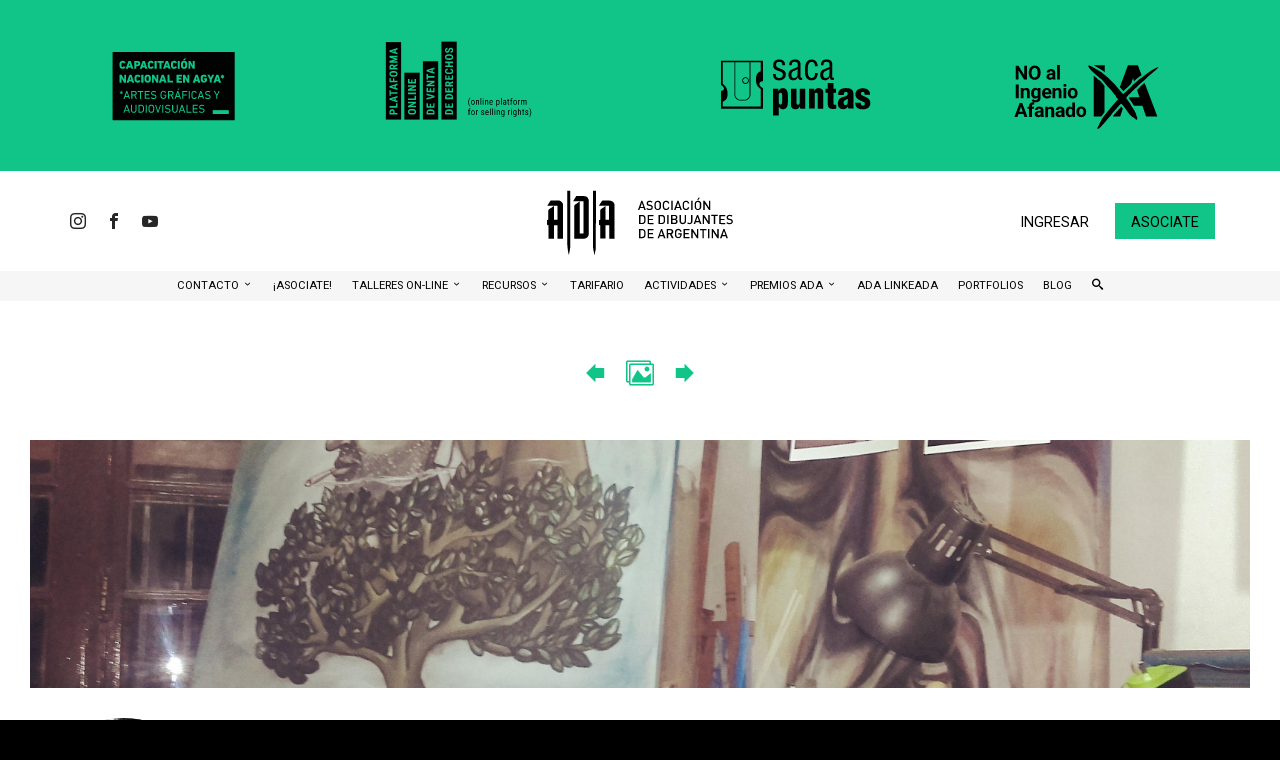

--- FILE ---
content_type: text/html; charset=UTF-8
request_url: https://ada.dibujantes.ar/u_matias-tejeda
body_size: 7696
content:
<!DOCTYPE html PUBLIC "-//W3C//DTD XHTML 1.0 Transitional//EN" "http://www.w3.org/TR/xhtml1/DTD/xhtml1-transitional.dtd">
<html xmlns="http://www.w3.org/1999/xhtml">
<head>
	
<meta name="description" content="&lt;p&gt;Egresado de Microbiolog&amp;iacute;a y estudiante de la Tecnicatura en producci&amp;oacute;n en Medios Masivos. Realiz&amp;oacute; cursos y talleres de dibujo y pintura. Ha realizado muestras de pintura individuales y colectivas en diferentes salas: Centro Cultural Recoleta, Centro Cultural de la Cooperaci&amp;oacute;n, Sal&amp;oacute;n Rizutto de Villa Carlos Paz, Ciudad de las Artes en Cba, Paseo del Buen Pastor Cba, Centro Cultural Franklin Arregui Cano- R&amp;iacute;o Cuarto&amp;rdquo;. Entre los trabajos se encuentran diferentes Ilustraciones para diferentes publicaciones gr&amp;aacute;ficas y webs de &amp;iacute;ndole local, nacional y algunas internacionales. &amp;nbsp;Diversos trabajos de escenograf&amp;iacute;a, maquillaje, material gr&amp;aacute;fico, dise&amp;ntilde;o y operaci&amp;oacute;n de plantas de iluminaci&amp;oacute;n para teatro.&lt;/p&gt;&lt;p&gt;&amp;nbsp;&lt;/p&gt;">
<meta http-equiv="Content-Type" content="text/html; charset=utf-8" />
<meta name="viewport" content="width=device-width, initial-scale=1.0" />
<link rel="shortcut icon" type="image/png" href="uploads/2021/09/1_1632152570_49.png" />
<meta name="description" content="Actualmente, la Comisión Directiva y lxs socixs de ADA nos reunimos online para definir las acciones de la Asociación y compartir con colegas asociadxs.">
<meta name="keywords" content="ADA, dibujantes, ilustradores, ilustracion, ilustrador, dibujante, ilustradores de argentina, dibujantes de argentina, Asociación de dibujantes de Argentina, ">
<script src="https://ajax.googleapis.com/ajax/libs/jquery/1.11.1/jquery.min.js"></script>
<!-- CSS -->
<link href="https://ada.dibujantes.ar/css/style.css?v=6" rel="stylesheet" type="text/css" />
<link href="https://ada.dibujantes.ar/fonts/styleiconfont.css?" rel="stylesheet" type="text/css" />
<link href="https://dibujantes.ar/fonts/styleiconfont.css?" rel="stylesheet" type="text/css" />
<!-- lightbox -->
<script src="https://ada.dibujantes.ar/js/lightbox.js"></script>
<link href="https://ada.dibujantes.ar/css/style_lightbox.css" rel="stylesheet" type="text/css" />
</script>
<!-- Owl Stylesheets -->
<link rel="stylesheet" href="https://ada.dibujantes.ar/assets/owl.carousel.css">
<link rel="stylesheet" href="https://ada.dibujantes.ar/assets/owl.theme.default.css">
<script src="https://ada.dibujantes.ar/assets/owl.carousel.js"></script>
<!-- masonry aliniación -->
<script src="https://unpkg.com/masonry-layout@4/dist/masonry.pkgd.min.js"></script>
<script src="https://unpkg.com/imagesloaded@4/imagesloaded.pkgd.min.js"></script>
<!-- FONT -->
<link href="https://fonts.googleapis.com/css?family=Barlow:100,300,300i,500,500i,700,700i,900,900i&display=swap" rel="stylesheet">
<link href="https://fonts.googleapis.com/css2?family=Source+Sans+Pro:wght@300;400;600;700;900&display=swap" rel="stylesheet">

<link rel="preconnect" href="https://fonts.googleapis.com">
<link rel="preconnect" href="https://fonts.gstatic.com" crossorigin>
<link href="https://fonts.googleapis.com/css2?family=Roboto:ital,wght@0,100;0,300;0,400;0,500;0,700;0,900;1,100;1,300;1,400;1,500;1,700;1,900&display=swap" rel="stylesheet">

<!-- Global site tag (gtag.js) - Google Analytics -->
<script async src="https://www.googletagmanager.com/gtag/js?id=UA-160351534-1"></script>
<script>
  window.dataLayer = window.dataLayer || [];
  function gtag(){dataLayer.push(arguments);}
  gtag('js', new Date());

  gtag('config', 'UA-160351534-1');
</script><title>Galería de Matias TEJEDA</title>
<link rel="image_src" href="uploads/u/usuario544_1585151787.jpg"/>
<!-- Twitter Card data -->
<meta name="twitter:card" value="summary">
<!-- Open Graph data -->
<meta property="og:title" content="Galería de Matias TEJEDA en ADA" />
<meta property="og:type" content="article" />
<meta property="og:url" content="https://ada.dibujantes.ar/u_matias-tejeda" />
<meta property="og:image" content="https://ada.dibujantes.ar/uploads/u/usuario544_1585151787.jpg" />
</head>
<body>
<div class="container">



<div class="color_bg_1" style="padding:10px 0;">
	<div class="content grilla_web_4 imgOK" style="overflow:hidden;">
				<div class="mod_9_12  cel_col_12" style="overflow:hidden;">
			<a href="https://ada.dibujantes.ar/capacitacion"><img src="https://ada.dibujantes.ar/elem/agya.svg" style="mix-blend-mode:multiply;" /></a>
		</div>
				<div class="mod_9_12  cel_col_12" style="overflow:hidden;" >
			<a href="https://ada.dibujantes.ar/proyectos"><img src="https://ada.dibujantes.ar/elem/cope.svg?v=4" style="mix-blend-mode:multiply;"/></a>
		</div>
		<div class="mod_9_12 cel_col_12" style="overflow:hidden;" >
			<a href="http://revistasacapuntas.com.ar" target="_blank"><img src="https://ada.dibujantes.ar/elem/sacapuntas_corto.svg" style="mix-blend-mode:multiply;"/></a>
		</div>
		
		 
				<div class="mod_9_12  cel_col_12" style="overflow:hidden;" >
			<a href="https://ada.dibujantes.ar/ms_noiassinregular"><img src="https://ada.dibujantes.ar/uploads/2023/05/25593_1683899168_80.svg" style="mix-blend-mode:multiply;"/></a>
		</div>
				
		
		
	</div>
</div><header>
	<div class="content flex" style="margin:0 auto; padding:0;">
		<div class="logo">
			<a href="https://ada.dibujantes.ar/">
				<img class="hiddeCel" src="https://ada.dibujantes.ar/uploads/2021/08/1_1629757907_92.svg" alt=""/>
				<img class="hiddeWeb" src="https://ada.dibujantes.ar/uploads/2021/09/1_1631723147_95.svg" alt=""/> 
			</a>
		</div>
		<div class="izquierda">
						  
			<div class="item_red">
				<a href="https://www.instagram.com/ada.dibujantes/" target="_blank">
					<span class="icon-instagram"></span>
				</a>
			</div>
			  
			<div class="item_red">
				<a href="https://www.facebook.com/ADADibujantes/" target="_blank">
					<span class="icon-facebook"></span>
				</a>
			</div>
			  
			<div class="item_red">
				<a href="https://www.youtube.com/c/ADACONECTADA" target="_blank">
					<span class="icon-youtube"></span>
				</a>
			</div>
					
					</div>
		<div class="derecha">
			<div class="hiddeCel flex">
			 
		<a href="https://ada.dibujantes.ar/usuario/login.php">
		<div class="btn4" style="text-transform:uppercase; font-size:0.9rem;">Ingresar</div>
	</a>
	
		<a href="seccion_9_asociate">
		<div class="btn1" style="text-transform:uppercase; font-size:0.9rem;">Asociate</div>
	</a>
			</div>
		</div>
		<script language="javascript">
			function tamano() { /* para mostrar el menu en celu*/
			if (document.getElementById("menu").style.right == "0%") {
			document.getElementById("menu").style.right = "-100%";
			} else {
			document.getElementById("menu").style.right = "0%";
			}
			}
		</script>
		<div class="icono_menu flex" onClick="tamano();">
		  <span class="icon-menu1"></span>
		</div>
	</div>
</header>
	
<div id="menu">
	<div class="hijo">
		<nav>
			<div class="hiddeWeb flex mod_12">
			 
		<a href="https://ada.dibujantes.ar/usuario/login.php">
		<div class="btn4" style="text-transform:uppercase; font-size:0.9rem;">Ingresar</div>
	</a>
	
		<a href="seccion_9_asociate">
		<div class="btn1" style="text-transform:uppercase; font-size:0.9rem;">Asociate</div>
	</a>
			</div>
			<ul id="menuB">
																				<li >
					<a href="https://ada.dibujantes.ar/seccion_7_contacto">
					CONTACTO					</a>
											
					<span class="icon-chevron-small-down"></span>
					<ul>
																		<a href="https://ada.dibujantes.ar/seccion_14_miembroshonorificos">
							<li >Miembros Honorí­ficos</li>
						</a>

																								<a href="https://ada.dibujantes.ar/seccion_58_sobre-nosotros">
							<li >Sobre nosotros</li>
						</a>

																								<a href="https://ada.dibujantes.ar/seccion_18_prensa">
							<li >Prensa</li>
						</a>

																	</ul>
										<div class="clearLeft hiddeWeb"></div>
				</li>
												<li >
					<a href="https://ada.dibujantes.ar/seccion_9_asociate">
					¡Asociate!					</a>
															<div class="clearLeft hiddeWeb"></div>
				</li>
												<li >
					<a href="https://ada.dibujantes.ar/seccion_26962_talleres-on-line">
					Talleres ON-Line					</a>
											
					<span class="icon-chevron-small-down"></span>
					<ul>
																		<a href="https://ada.dibujantes.ar/seccion_27288_en-dos-horas-tu-libro-empieza-a-existir">
							<li >En dos horas, tu libro empieza a existir</li>
						</a>

																								<a href="https://ada.dibujantes.ar/seccion_27285_entrenar-la-mirada">
							<li >Entrenar la mirada</li>
						</a>

																								<a href="https://ada.dibujantes.ar/seccion_27279_prepara-tus-ilustraciones-para-la-editorial">
							<li >Prepará tus ilustraciones para la editorial</li>
						</a>

																								<a href="https://ada.dibujantes.ar/seccion_27267_narrar-a-la-manera-de-oliver-jeffers">
							<li >Narrar a la manera de Oliver Jeffers</li>
						</a>

																								<a href="https://ada.dibujantes.ar/seccion_26994_el-color-en-la-epoca-de-su-reproductibilidad-tecnica">
							<li >El color en la época de su reproductibilidad técnica</li>
						</a>

																								<a href="https://ada.dibujantes.ar/seccion_26975_taller-de-storyboard">
							<li >Taller de Storyboard</li>
						</a>

																								<a href="https://ada.dibujantes.ar/seccion_26976_marketing-en-la-ilustracion">
							<li >Marketing en la Ilustración</li>
						</a>

																								<a href="https://ada.dibujantes.ar/seccion_26973_hacer-una-ilustracion-para-libro-album">
							<li >Hacer una Ilustración para Libro-Álbum</li>
						</a>

																								<a href="https://ada.dibujantes.ar/seccion_26963_el-lado-oscuro-de-photoshop">
							<li >El Lado Oscuro de Photoshop</li>
						</a>

																	</ul>
										<div class="clearLeft hiddeWeb"></div>
				</li>
												<li >
					<a href="https://ada.dibujantes.ar/seccion_38_recursos">
					Recursos					</a>
											
					<span class="icon-chevron-small-down"></span>
					<ul>
																		<a href="https://ada.dibujantes.ar/seccion_26971_ser-profesionales">
							<li >Ser Profesionales</li>
						</a>

																								<a href="https://ada.dibujantes.ar/seccion_2_derechos-autorales-y-contratos">
							<li >Derechos Autorales y Contratos</li>
						</a>

																								<a href="https://ada.dibujantes.ar/seccion_6_enlaces">
							<li >Enlaces</li>
						</a>

																								<a href="https://ada.dibujantes.ar/seccion_34_archivo-de-ilustracion-argentina">
							<li >Archivo de Ilustración Argentina</li>
						</a>

																								<a href="https://ada.dibujantes.ar/seccion_24351_secuencias-en-fuga">
							<li >Secuencias en Fuga</li>
						</a>

																	</ul>
										<div class="clearLeft hiddeWeb"></div>
				</li>
												<li >
					<a href="https://ada.dibujantes.ar/seccion_22_tarifario">
					Tarifario					</a>
															<div class="clearLeft hiddeWeb"></div>
				</li>
												<li >
					<a href="https://ada.dibujantes.ar/seccion_15_actividades">
					Actividades					</a>
											
					<span class="icon-chevron-small-down"></span>
					<ul>
																		<a href="https://ada.dibujantes.ar/seccion_12_talleres">
							<li >Talleres</li>
						</a>

																								<a href="https://ada.dibujantes.ar/seccion_17_muestras">
							<li >Muestras</li>
						</a>

																		<a href="https://ada.dibujantes.ar/concurso_26336_muestra-internacional-futuro">
							<li style="margin-left:5px;" >Muestra Internacional FUTURO</li>
						</a>
																		<a href="https://ada.dibujantes.ar/concurso_95_bratislava-2021">
							<li style="margin-left:5px;" >BRATISLAVA 2021</li>
						</a>
																		<a href="https://ada.dibujantes.ar/concurso_96_juegos-y-juguetes">
							<li style="margin-left:5px;" >Juegos y Juguetes</li>
						</a>
																		<a href="https://ada.dibujantes.ar/concurso_25313_bratislava-2023-seleccionadxs-muestra-y-workshop">
							<li style="margin-left:5px;" >BRATISLAVA 2023 - Seleccionadxs Muestra y Workshop</li>
						</a>
																		<a href="https://ada.dibujantes.ar/concurso_25165_subastada-solidaria-2022">
							<li style="margin-left:5px;" >SubastADA Solidaria 2022</li>
						</a>
																		<a href="https://ada.dibujantes.ar/concurso_25380_muestra-democracia-argentinachileuruguay">
							<li style="margin-left:5px;" >Muestra DEMOCRACIA - ARGENTINA/CHILE/URUGUAY</li>
						</a>
																		<a href="https://ada.dibujantes.ar/concurso_81_raices">
							<li style="margin-left:5px;" >Raíces</li>
						</a>
																		<a href="https://ada.dibujantes.ar/concurso_94_bradbury-ilustrado">
							<li style="margin-left:5px;" >Bradbury ilustrado</li>
						</a>
																								<a href="https://ada.dibujantes.ar/seccion_64_agenda-nacional-e-internacional">
							<li >Agenda Nacional e Internacional</li>
						</a>

																	</ul>
										<div class="clearLeft hiddeWeb"></div>
				</li>
												<li >
					<a href="https://ada.dibujantes.ar/seccion_41_premios-ada">
					Premios ADA					</a>
											
					<span class="icon-chevron-small-down"></span>
					<ul>
																		<a href="https://ada.dibujantes.ar/seccion_27289_premios-ada-2025">
							<li >Premios ADA 2025</li>
						</a>

																								<a href="https://ada.dibujantes.ar/seccion_26904_premios-ada-2024">
							<li >Premios ADA 2024</li>
						</a>

																								<a href="https://ada.dibujantes.ar/seccion_26239_premios-ada-2023">
							<li >Premios ADA 2023</li>
						</a>

																								<a href="https://ada.dibujantes.ar/seccion_25139_premios-ada-2022">
							<li >Premios ADA 2022</li>
						</a>

																								<a href="https://ada.dibujantes.ar/seccion_70_premios-ada-2020">
							<li >Premios ADA 2020</li>
						</a>

																								<a href="https://ada.dibujantes.ar/seccion_13_premios-ada-2019">
							<li >Premios ADA 2019</li>
						</a>

																								<a href="https://ada.dibujantes.ar/seccion_32_premios-ada-2018">
							<li >Premios ADA 2018</li>
						</a>

																								<a href="https://ada.dibujantes.ar/seccion_29_premios-ada-2017">
							<li >Premios ADA 2017</li>
						</a>

																								<a href="https://ada.dibujantes.ar/seccion_27_premios-ada-2016">
							<li >Premios ADA 2016</li>
						</a>

																	</ul>
										<div class="clearLeft hiddeWeb"></div>
				</li>
												<li >
					<a href="https://ada.dibujantes.ar/seccion_63_ada-linkeada">
					ADA LinkeADA					</a>
															<div class="clearLeft hiddeWeb"></div>
				</li>
												<li >
					<a href="https://ada.dibujantes.ar/portfolios">
					Portfolios					</a>
															<div class="clearLeft hiddeWeb"></div>
				</li>
												<li >
					<a href="https://ada.dibujantes.ar/seccion_27287_blog">
					BLOG					</a>
															<div class="clearLeft hiddeWeb"></div>
				</li>
								
								
				

				


								
				
				
				<li class="hiddeCel ">
					<a onClick="verbuscar();"><span class="icon-search"></span></a>
				</li>
				
							</ul>
		</nav>
	</div>
	<div class="icono_menu flex" onClick="tamano();" style="z-index:12;">
		<span class="icon-cross1 color_4"></span>
	</div>
	<div id="buscador" class="flex">
		<script>
		function enviar_formulario(){
		   document.formulario1.submit()
		}
		</script>
		<script language="javascript">
			function verbuscar() { /* para mostrar el menu en celu*/
			if (document.getElementById("buscador").style.height == "100px") {
			document.getElementById("buscador").style.height = "0px";
			} else {
			document.getElementById("buscador").style.height = "100px";
			}
			}
		</script>
		<form action="https://ada.dibujantes.ar/buscar.php" method="get" name="formulario1" class="flex">
		  <input type="search" name="articulo"/>
			<a href="javascript:enviar_formulario()" class="hiddeCel">
				<strong>BUSCAR</strong>
			</a>
			<a href="javascript:enviar_formulario()" class="hiddeWeb h3 color_4">
				<span class="icon-search"></span>
			</a>
		</form>
	</div>
</div>
	
<div class="content">
	<div class="mod_12">
	<h3 align="center">
				<a href="u_mateo-quinteros">
			<span class="icon-arrow-bold-left" ></span>
		</a>
				&nbsp;
		<a href="./portfolios">
			<span class="icon-images" title="Volver a la galería" ></span>
		</a>&nbsp;
				<a href="u_matiasdaviron">
			<span class="icon-arrow-bold-right" ></span>
		</a>
			</h3>
	</div>
	<div class="mod_12 imgOK ratio_10_2" style="background-image: url(uploads/u/usuario544_1585151787.jpg), url(uploads/avatar.jpg);">
	</div>
	<div class="mod_2 cel_mod_6">
		<div class="min_redondo">
						<a href="uploads/u/usuario544_1585149114.jpg" rel="lightbox" data-ob_caption="">
			  <div class="foto">
				<div class="imgOK ratio_1_1" style="background-image: url(uploads/u/usuario544_1585149114.jpg), url(uploads/avatar.jpg);">
				</div>
			  </div>
			</a>
		</div>
	</div>	
	<div class="mod_10">
		<h2>
			Matias TEJEDA			
						
			</br>
												<a href="https://www.facebook.com/MATEdibujos/" target="_blank" class="a_negro">
				<span class="icon-facebook" style="font-size:1.2rem; margin-right: 15px;"></span>
			</a>
						<a href="https://www.instagram.com/matedibujos/" target="_blank" class="a_negro">
				<span class="icon-instagram" style="font-size:1.2rem; margin-right: 15px;"></span>
			</a>
						
			</br>
			<span style="font-size:1rem; margin-right: 15px; text-transform: none;">matiastejeda79@yahoo.com.ar</span>
		</h2>
		<p><p>Egresado de Microbiolog&iacute;a y estudiante de la Tecnicatura en producci&oacute;n en Medios Masivos. Realiz&oacute; cursos y talleres de dibujo y pintura. Ha realizado muestras de pintura individuales y colectivas en diferentes salas: Centro Cultural Recoleta, Centro Cultural de la Cooperaci&oacute;n, Sal&oacute;n Rizutto de Villa Carlos Paz, Ciudad de las Artes en Cba, Paseo del Buen Pastor Cba, Centro Cultural Franklin Arregui Cano- R&iacute;o Cuarto&rdquo;. Entre los trabajos se encuentran diferentes Ilustraciones para diferentes publicaciones gr&aacute;ficas y webs de &iacute;ndole local, nacional y algunas internacionales. &nbsp;Diversos trabajos de escenograf&iacute;a, maquillaje, material gr&aacute;fico, dise&ntilde;o y operaci&oacute;n de plantas de iluminaci&oacute;n para teatro.</p><p>&nbsp;</p></p>
		
						<div style="margin-top:30px;">
			 
			<a href="tag_adultos_galeria" class="a_negro">
				<div class="tag" style="margin-right:10px;">Adultos</div>
			</a>
			 
			<a href="tag_arte_galeria" class="a_negro">
				<div class="tag" style="margin-right:10px;">Arte</div>
			</a>
			 
			<a href="tag_expresionista_galeria" class="a_negro">
				<div class="tag" style="margin-right:10px;">Expresionista</div>
			</a>
			 
			<a href="tag_digital_galeria" class="a_negro">
				<div class="tag" style="margin-right:10px;">Digital</div>
			</a>
			 
			<a href="tag_figurativo_galeria" class="a_negro">
				<div class="tag" style="margin-right:10px;">Figurativo</div>
			</a>
			 
			<a href="tag_mix-de-tecnicas_galeria" class="a_negro">
				<div class="tag" style="margin-right:10px;">Mix de técnicas</div>
			</a>
			 
			<a href="tag_tradicional_galeria" class="a_negro">
				<div class="tag" style="margin-right:10px;">Tradicional</div>
			</a>
			 
			<a href="tag_politico_galeria" class="a_negro">
				<div class="tag" style="margin-right:10px;">Político</div>
			</a>
			 
			<a href="tag_personajes_galeria" class="a_negro">
				<div class="tag" style="margin-right:10px;">Personajes</div>
			</a>
			 
			<a href="tag_otros_galeria" class="a_negro">
				<div class="tag" style="margin-right:10px;">Otros</div>
			</a>
					</div>
			</div>
	<div class="clearLeft"></div>
	<!-- ENTRADA -->
			<div class="grilla_web_3" style="margin:50px 0;">
			
		
		
				<a href="uploads/u/usuario544_1585153458_90.jpg" rel="lightbox[gal]" data-ob_caption="">
			<div class="foto imgOK ratio_1_1" style="background-image:url(uploads/u/usuario544_1585153458_90.jpg);">
							</div> 
		</a>
						
		
		
		
			
		
		
				<a href="uploads/u/usuario544_1585153637_5.jpg" rel="lightbox[gal]" data-ob_caption="">
			<div class="foto imgOK ratio_1_1" style="background-image:url(uploads/u/usuario544_1585153637_5.jpg);">
							</div> 
		</a>
						
		
		
		
			
		
		
				<a href="uploads/u/usuario544_1585153714_76.jpg" rel="lightbox[gal]" data-ob_caption="">
			<div class="foto imgOK ratio_1_1" style="background-image:url(uploads/u/usuario544_1585153714_76.jpg);">
							</div> 
		</a>
						
		
		
		
			
		
		
				<a href="uploads/u/usuario544_1585153758_31.jpg" rel="lightbox[gal]" data-ob_caption="">
			<div class="foto imgOK ratio_1_1" style="background-image:url(uploads/u/usuario544_1585153758_31.jpg);">
							</div> 
		</a>
						
		
		
		
			
		
		
				<a href="uploads/u/usuario544_1585153915_37.jpg" rel="lightbox[gal]" data-ob_caption="">
			<div class="foto imgOK ratio_1_1" style="background-image:url(uploads/u/usuario544_1585153915_37.jpg);">
							</div> 
		</a>
						
		
		
		
			
		
		
				<a href="uploads/u/usuario544_1603973024_86.jpg" rel="lightbox[gal]" data-ob_caption="">
			<div class="foto imgOK ratio_1_1" style="background-image:url(uploads/u/usuario544_1603973024_86.jpg);">
							</div> 
		</a>
						
		
		
		
			
		
		
				<a href="uploads/u/usuario544_1603973090_57.jpg" rel="lightbox[gal]" data-ob_caption="">
			<div class="foto imgOK ratio_1_1" style="background-image:url(uploads/u/usuario544_1603973090_57.jpg);">
							</div> 
		</a>
						
		
		
		
			
		
		
				<a href="uploads/u/usuario544_1603973103_81.jpg" rel="lightbox[gal]" data-ob_caption="">
			<div class="foto imgOK ratio_1_1" style="background-image:url(uploads/u/usuario544_1603973103_81.jpg);">
							</div> 
		</a>
						
		
		
		
			
		
		
				<a href="uploads/u/usuario544_1603973115_18.jpg" rel="lightbox[gal]" data-ob_caption="">
			<div class="foto imgOK ratio_1_1" style="background-image:url(uploads/u/usuario544_1603973115_18.jpg);">
							</div> 
		</a>
						
		
		
		
			
		
		
				<a href="uploads/u/usuario544_1603973131_49.jpg" rel="lightbox[gal]" data-ob_caption="">
			<div class="foto imgOK ratio_1_1" style="background-image:url(uploads/u/usuario544_1603973131_49.jpg);">
							</div> 
		</a>
						
		
		
		
			
		
		
				<a href="uploads/u/usuario544_1603973150_82.jpg" rel="lightbox[gal]" data-ob_caption="">
			<div class="foto imgOK ratio_1_1" style="background-image:url(uploads/u/usuario544_1603973150_82.jpg);">
							</div> 
		</a>
						
		
		
		
			
		
		
				<a href="uploads/u/usuario544_1603973218_10.jpg" rel="lightbox[gal]" data-ob_caption="">
			<div class="foto imgOK ratio_1_1" style="background-image:url(uploads/u/usuario544_1603973218_10.jpg);">
							</div> 
		</a>
						
		
		
		
			
		
		
				<a href="uploads/u/usuario544_1603973233_11.jpg" rel="lightbox[gal]" data-ob_caption="">
			<div class="foto imgOK ratio_1_1" style="background-image:url(uploads/u/usuario544_1603973233_11.jpg);">
							</div> 
		</a>
						
		
		
		
			
		
		
				<a href="uploads/u/usuario544_1603973249_23.jpg" rel="lightbox[gal]" data-ob_caption="">
			<div class="foto imgOK ratio_1_1" style="background-image:url(uploads/u/usuario544_1603973249_23.jpg);">
							</div> 
		</a>
						
		
		
		
			
		
		
				<a href="uploads/u/usuario544_1603973286_52.jpg" rel="lightbox[gal]" data-ob_caption="">
			<div class="foto imgOK ratio_1_1" style="background-image:url(uploads/u/usuario544_1603973286_52.jpg);">
							</div> 
		</a>
						
		
		
		
			
		
		
				<a href="uploads/u/usuario544_1603973533_49.jpg" rel="lightbox[gal]" data-ob_caption="">
			<div class="foto imgOK ratio_1_1" style="background-image:url(uploads/u/usuario544_1603973533_49.jpg);">
							</div> 
		</a>
						
		
		
		
			
		
		
				<a href="uploads/u/usuario544_1603973550_62.jpg" rel="lightbox[gal]" data-ob_caption="">
			<div class="foto imgOK ratio_1_1" style="background-image:url(uploads/u/usuario544_1603973550_62.jpg);">
							</div> 
		</a>
						
		
		
		
			
		
		
				<a href="uploads/u/usuario544_1603973570_79.jpg" rel="lightbox[gal]" data-ob_caption="">
			<div class="foto imgOK ratio_1_1" style="background-image:url(uploads/u/usuario544_1603973570_79.jpg);">
							</div> 
		</a>
						
		
		
		
			
		
		
				<a href="uploads/u/usuario544_1603973594_16.jpg" rel="lightbox[gal]" data-ob_caption="">
			<div class="foto imgOK ratio_1_1" style="background-image:url(uploads/u/usuario544_1603973594_16.jpg);">
							</div> 
		</a>
						
		
		
		
			
		
		
				<a href="uploads/u/usuario544_1603973621_56.jpg" rel="lightbox[gal]" data-ob_caption="">
			<div class="foto imgOK ratio_1_1" style="background-image:url(uploads/u/usuario544_1603973621_56.jpg);">
							</div> 
		</a>
						
		
		
		
			
	</div>
	</div>
<div id="div_oculto" class="pantalla_completa flex" style="display:none;">
	<div id="consola_div_oculto" class="mod_6 cel_mod_12 color_bg_6">
	</div>
	<a onclick="tamano_div_oculto()">
		<div class="etiquetas">
			<span class="icon-cross"></span>
		</div>
		<div class="pantalla_completa" style="z-index:-1;">
		</div>
	</a>
</div>
<!-- FIN AGREGAR -->
<script type="text/javascript">
function tamano_div_oculto(){ // mostramos u ocultamos el div #div_oculto
	if (document.getElementById("div_oculto").style.display == "none") {
	document.getElementById("div_oculto").style.display = "flex";
	} else {
	document.getElementById("div_oculto").style.display = "none";
	}
}
function tamano_div_oculto_cerrar(){ // mostramos u ocultamos el div #div_oculto
	document.getElementById("div_oculto").style.display = "none";
}
</script>
<div id="pantalla_proceso" class="pantalla_completa flex" style="display:none;">
	<div class="rueda_carga">
		<span class="icon-spinner8"></span>
	</div>
</div>
<script type="text/javascript">
function tamano_pantalla_proceso(){
	if (document.getElementById("pantalla_proceso").style.display == "none") {
	document.getElementById("pantalla_proceso").style.display = "flex";
	} else {
	document.getElementById("pantalla_proceso").style.display = "none";
	}
}
function tamano_pantalla_proceso_cerrar(){
	document.getElementById("pantalla_proceso").style.display = "none";
}
</script>
<script type="text/javascript">
function enable_btn(){
	$(".bot_form").prop('disabled', false);

}
function disable_btn(){
	$(".bot_form[value=Votar]").prop('disabled', true);
}
</script>
<script>
	var $grid = $('.articulos').imagesLoaded( function() {
	  // init Masonry after all images have loaded
	  $grid.masonry({
		itemSelector: '.min_a',
		percentPosition: true
	  });
	});
	
</script>
<script>
	var container = document.querySelector('.gal_interna');
	var msnry = new Masonry( container, {
	  // options
	  itemSelector: 'img'
	});
</script><footer id="footer">
	<div class="content_bigest">
		<div class="mod_6 cel_mod_12">
		</div>
		<div class="mod_3 menu cel_mod_6">
			<div style="float:left">
									<ul>
								<a href="seccion_16_busqueda-de-freelancers_">
				<a href="seccion_16_busqueda-de-freelancers">
					<li><span class="icon-checkmark"></span> Búsqueda de freelancers</li>
				</a>
							</ul>
						</div>
		</div>
		<div class="mod_3 menu cel_mod_6">
			<p>ADA | 2021 Todos los derechos reservados | Argentina ada.dibujantes.ar@gmail.com.</p>
			<hr>
						<div class="col_12" style="font-size:1.2rem;">
				 
				<div class="item_red">
					<a href="https://www.instagram.com/ada.dibujantes/" target="_blank">
						<span class="icon-instagram"></span>
					</a>
				</div>
				 
				<div class="item_red">
					<a href="https://www.facebook.com/ADADibujantes/" target="_blank">
						<span class="icon-facebook"></span>
					</a>
				</div>
				 
				<div class="item_red">
					<a href="https://www.youtube.com/c/ADACONECTADA" target="_blank">
						<span class="icon-youtube"></span>
					</a>
				</div>
							</div>
		</div>
	</div>
</footer>
 

</div>
</body>
</html>

--- FILE ---
content_type: text/css
request_url: https://ada.dibujantes.ar/css/style_lightbox.css
body_size: 368
content:
#ob_overlay {
	background-color:#000;
	display:none;
	height:100%;
	left:0;
	position:fixed;
	top:0;
	width:100%;
	z-index:100;
}
#ob_container {
	height:100%;
	left:0;
	position:absolute;
	top:0px;
	width:100%;
	z-index:101;
	overflow:hidden;
}
#ob_float {
	float:left;
	height:50%;
	min-width:100%;
}
#ob_window {
	clear:both;
	cursor:default;
	display:none;
	position:relative;
	z-index:102;
	margin:0 auto;
	padding: 0px;
}
#ob_content {
	background-color: rgba(0,0,0,0.0);
	border:0px solid #fff;
}
#ob_caption {
	color:#333;
	background-color:#fff;
	position:absolute;
	top:0;
	left:50%;
	margin:10px 0;
	font-size:1rem;
	max-width:75%;
	transform: translate(-50%, 0%);
}
#ob_caption p {
	padding:0;
	margin:0px 10px;
	cursor:text;
}
#ob_window img {
	display:block;
}
#ob_inline {
	padding:20px;
	overflow:auto;
}
#ob_load {
	-moz-border-radius:30px;
	background:url(../elem/loading.gif) no-repeat center;
	background-color:#fff;
	border-radius:30px;
	height:40px;
	left:50%;
	position:fixed;
	top:50%;
	width:40px;
	z-index:103;
	margin:-25px 0 0 -25px;
	padding:5px;
}
#ob_error {
	text-align:center;
	width:250px;
	padding:10px;
}
#ob_close {
	background-image:url(../elem/buttons.png);
	cursor:pointer;
	height:30px;
	position:absolute;
	right:0px;
	top:0px;
	width:30px;
	z-index:1103;
}
#ob_title {
	color:transparent;
	left:auto;
	position:absolute;
	right:22px;
	top:-2px;
	z-index:1103;
	display:none;
}
#ob_title h3 {
	margin:0;
	padding:0;
}

#ob_left,#ob_right, #ob_close {
	background-color: #11c588;
}
#ob_left:hover,#ob_right:hover, #ob_close:hover {
	background-color:#000;
}
#ob_left,#ob_right {
	cursor:pointer;
	height:30px;
	position:absolute;
	width:30px;
	z-index:1102;
	top:50%;
	margin-top:-15px;
}
#ob_left { 
	left:0;
}
#ob_right {
	right:0;
}
	
#ob_left-ico,#ob_right-ico {
	height:30px;
	position:absolute;
	top:0;
	width:30px;
	z-index:1102;
}
#ob_left-ico {
	background:url(../elem/buttons.png) -27px;
}
#ob_right-ico {
	background:url(../elem/buttons.png) right;
}
#ob_left:hover,#ob_right:hover { 
	visibility:visible; 
}
#ob_dots {
	list-style:none;
	text-align:center;
	margin:0;
	padding:0;
	width:100%;
}
#ob_dots li {
	height:2px;
	list-style:none;
	width:2px;
	margin:3px;
	margin-top:20px;
	-moz-border-radius:1px;
	background-color:#666;
	border-radius:1px;
	cursor:pointer;
	display: -moz-inline-stack;
	display: inline-block;
	zoom:1;
	*display:inline;
}
#ob_dots .current { 
	background-color:#CCC!important;
	height:4px;
	width:4px;
	
	margin:2px;
	-moz-border-radius:2px;
	border-radius:2px;
}
#ob_share {
	position:absolute;
	right:24px;
	top:3px;
}

--- FILE ---
content_type: image/svg+xml
request_url: https://ada.dibujantes.ar/uploads/2023/05/25593_1683899168_80.svg
body_size: 2844
content:
<?xml version="1.0" encoding="utf-8"?>
<!-- Generator: Adobe Illustrator 25.3.1, SVG Export Plug-In . SVG Version: 6.00 Build 0)  -->
<svg version="1.1" id="Capa_1" xmlns="http://www.w3.org/2000/svg" xmlns:xlink="http://www.w3.org/1999/xlink" x="0px" y="0px"
	 viewBox="0 0 326 141.7" style="enable-background:new 0 0 326 141.7;" xml:space="preserve">
<style type="text/css">
	.st0{enable-background:new    ;}
</style>
<g>
	<g class="st0">
		<path d="M38.7,61.7h-4.4l-8.7-14.2v14.2h-4.4V40.2h4.4l8.7,14.2V40.2h4.4V61.7z"/>
		<path d="M59.8,51.5c0,2.1-0.4,4-1.1,5.6c-0.7,1.6-1.8,2.8-3.2,3.7c-1.4,0.9-3,1.3-4.8,1.3c-1.8,0-3.4-0.4-4.8-1.3
			c-1.4-0.9-2.5-2.1-3.2-3.7c-0.8-1.6-1.2-3.4-1.2-5.5v-1.1c0-2.1,0.4-4,1.2-5.6c0.8-1.6,1.9-2.9,3.2-3.7c1.4-0.9,3-1.3,4.8-1.3
			c1.8,0,3.4,0.4,4.8,1.3c1.4,0.9,2.5,2.1,3.2,3.7c0.8,1.6,1.2,3.5,1.2,5.6V51.5z M55.3,50.5c0-2.3-0.4-4-1.2-5.1
			c-0.8-1.2-1.9-1.8-3.5-1.8c-1.5,0-2.6,0.6-3.5,1.8c-0.8,1.2-1.2,2.9-1.3,5.1v1c0,2.2,0.4,3.9,1.2,5.1c0.8,1.3,2,1.8,3.5,1.8
			s2.6-0.6,3.4-1.8c0.8-1.2,1.2-2.9,1.2-5.1L55.3,50.5L55.3,50.5z"/>
		<path d="M78.7,61.7c-0.2-0.4-0.3-0.9-0.4-1.4c-1,1.2-2.4,1.7-4,1.7c-1.6,0-2.9-0.5-3.9-1.3c-1-0.9-1.5-2-1.5-3.4
			c0-1.7,0.6-3,1.9-3.9c1.3-0.9,3.1-1.4,5.5-1.4h2V51c0-0.7-0.2-1.3-0.6-1.8c-0.4-0.5-1-0.6-1.8-0.6c-0.7,0-1.3,0.2-1.7,0.5
			c-0.4,0.3-0.6,0.8-0.6,1.4h-4.3c0-0.9,0.3-1.8,0.9-2.6c0.6-0.8,1.4-1.4,2.4-1.9c1.1-0.5,2.2-0.7,3.5-0.7c2,0,3.5,0.5,4.7,1.5
			c1.2,1,1.8,2.4,1.8,4.2V58c0,1.5,0.2,2.7,0.6,3.5v0.2L78.7,61.7L78.7,61.7z M75.1,58.8c0.6,0,1.2-0.1,1.8-0.4s0.9-0.6,1.2-1.1
			v-2.7h-1.6c-2.1,0-3.3,0.7-3.4,2.2V57c0,0.6,0.2,1,0.6,1.3C74,58.6,74.5,58.8,75.1,58.8z"/>
		<path d="M89.7,61.7h-4.3V39h4.3V61.7z"/>
	</g>
	<g class="st0">
		<path d="M25.8,90.9h-4.4V69.3h4.4C25.8,69.3,25.8,90.9,25.8,90.9z"/>
		<path d="M33.2,74.9l0.1,1.9c1.2-1.4,2.7-2.1,4.6-2.1c1.7,0,3,0.5,3.8,1.5c0.8,1,1.3,2.5,1.3,4.5V91h-4.3V80.7c0-0.9-0.2-1.6-0.6-2
			s-1.1-0.6-2-0.6c-1.2,0-2.1,0.5-2.7,1.5V91h-4.3v-16L33.2,74.9L33.2,74.9z"/>
		<path d="M45.1,82.8c0-2.5,0.6-4.4,1.8-5.9c1.2-1.5,2.7-2.3,4.7-2.3c1.8,0,3.1,0.6,4.1,1.8l0.2-1.5h3.9v15.5c0,1.4-0.3,2.6-1,3.7
			c-0.6,1-1.5,1.8-2.7,2.4c-1.2,0.6-2.5,0.8-4.1,0.8c-1.2,0-2.3-0.2-3.4-0.7c-1.1-0.5-1.9-1.1-2.5-1.8l1.9-2.6
			c1.1,1.2,2.4,1.8,3.9,1.8c1.2,0,2-0.3,2.6-0.9c0.6-0.6,0.9-1.5,0.9-2.6v-0.9c-1,1.1-2.3,1.7-3.9,1.7c-1.9,0-3.5-0.7-4.7-2.3
			c-1.2-1.5-1.8-3.5-1.8-6L45.1,82.8L45.1,82.8z M49.4,83.1c0,1.4,0.3,2.6,0.9,3.4c0.6,0.8,1.4,1.3,2.4,1.3c1.3,0,2.2-0.5,2.8-1.5
			v-6.8C55,78.5,54,78,52.7,78c-1,0-1.9,0.4-2.4,1.3C49.7,80.2,49.4,81.4,49.4,83.1z"/>
		<path d="M70,91.2c-2.4,0-4.3-0.7-5.7-2.2c-1.5-1.4-2.2-3.4-2.2-5.7v-0.4c0-1.6,0.3-3.1,0.9-4.3c0.6-1.3,1.5-2.3,2.6-2.9
			c1.2-0.7,2.5-1,3.9-1c2.2,0,3.9,0.7,5.2,2.1s1.9,3.3,1.9,5.9v1.8H66.4c0.1,1.1,0.6,1.9,1.3,2.5c0.7,0.6,1.6,0.9,2.6,0.9
			c1.7,0,2.9-0.6,3.8-1.8l2.1,2.4c-0.6,0.9-1.5,1.6-2.6,2.1C72.5,91,71.3,91.2,70,91.2z M69.5,78c-0.8,0-1.5,0.3-2.1,0.9
			c-0.5,0.6-0.9,1.4-1,2.5h6V81c0-1-0.3-1.7-0.8-2.2C71.1,78.3,70.4,78,69.5,78z"/>
		<path d="M82.5,74.9l0.1,1.9c1.2-1.4,2.7-2.1,4.6-2.1c1.7,0,3,0.5,3.8,1.5c0.8,1,1.3,2.5,1.3,4.5V91h-4.3V80.7c0-0.9-0.2-1.6-0.6-2
			c-0.4-0.4-1.1-0.6-2-0.6c-1.2,0-2.1,0.5-2.7,1.5V91h-4.3v-16L82.5,74.9L82.5,74.9z"/>
		<path d="M95.1,70.7c0-0.6,0.2-1.2,0.6-1.6c0.4-0.4,1-0.6,1.8-0.6c0.7,0,1.3,0.2,1.8,0.6c0.4,0.4,0.6,0.9,0.6,1.6s-0.2,1.2-0.6,1.6
			c-0.4,0.4-1,0.6-1.8,0.6c-0.7,0-1.3-0.2-1.8-0.6C95.3,71.9,95.1,71.4,95.1,70.7z M99.6,90.9h-4.3v-16h4.3V90.9z"/>
		<path d="M102,82.8c0-1.6,0.3-3,0.9-4.3s1.5-2.2,2.6-2.9c1.2-0.7,2.5-1,4-1c2.2,0,3.9,0.6,5.3,2c1.4,1.3,2.1,3.1,2.3,5.4l0,1.1
			c0,2.5-0.7,4.4-2,5.9c-1.4,1.5-3.2,2.2-5.5,2.2c-2.3,0-4.2-0.7-5.5-2.2c-1.4-1.5-2.1-3.5-2.1-6.1L102,82.8L102,82.8z M106.3,83
			c0,1.5,0.3,2.7,0.9,3.5c0.6,0.8,1.4,1.2,2.5,1.2c1,0,1.9-0.4,2.4-1.2c0.6-0.8,0.9-2.1,0.9-3.8c0-1.5-0.3-2.6-0.9-3.5
			c-0.6-0.8-1.4-1.3-2.5-1.3s-1.9,0.4-2.4,1.2C106.6,80.1,106.3,81.4,106.3,83z"/>
	</g>
	<g class="st0">
		<path d="M33.3,115.6h-7.8l-1.5,4.4h-4.7l8-21.6h4.1l8.1,21.6h-4.7L33.3,115.6z M26.7,112h5.4l-2.7-8.1L26.7,112z"/>
		<path d="M42,120.1v-12.9h-2.4v-3.1H42v-1.3c0-1.8,0.5-3.2,1.5-4.2c1-1,2.5-1.5,4.4-1.5c0.6,0,1.3,0.1,2.2,0.3l0,3.3
			c-0.4-0.1-0.8-0.1-1.3-0.1c-1.6,0-2.4,0.7-2.4,2.3v1.3h3.2v3.1h-3.2v12.9L42,120.1L42,120.1z"/>
		<path d="M60.5,120.1c-0.2-0.4-0.3-0.9-0.4-1.4c-1,1.2-2.4,1.7-4,1.7c-1.6,0-2.9-0.5-3.9-1.3c-1-0.9-1.5-2-1.5-3.4
			c0-1.7,0.6-3,1.9-3.9c1.3-0.9,3.1-1.4,5.5-1.4h2v-0.9c0-0.7-0.2-1.3-0.6-1.8c-0.4-0.5-1-0.6-1.8-0.6c-0.7,0-1.3,0.2-1.7,0.5
			c-0.4,0.3-0.6,0.8-0.6,1.4h-4.3c0-0.9,0.3-1.8,0.9-2.6c0.6-0.8,1.4-1.4,2.4-1.9c1.1-0.5,2.2-0.7,3.5-0.7c2,0,3.5,0.5,4.7,1.5
			c1.2,1,1.8,2.4,1.8,4.2v6.9c0,1.5,0.2,2.7,0.6,3.5v0.2L60.5,120.1L60.5,120.1z M56.9,117.1c0.6,0,1.2-0.1,1.8-0.4
			c0.6-0.3,0.9-0.6,1.2-1.1v-2.7h-1.6c-2.1,0-3.3,0.7-3.4,2.2v0.2c0,0.6,0.2,1,0.6,1.3C55.8,116.9,56.3,117.1,56.9,117.1z"/>
		<path d="M71,104.1l0.1,1.9c1.2-1.4,2.7-2.1,4.6-2.1c1.7,0,3,0.5,3.8,1.5c0.8,1,1.3,2.5,1.3,4.5v10.4h-4.3v-10.2
			c0-0.9-0.2-1.6-0.6-2c-0.4-0.4-1.1-0.6-2-0.6c-1.2,0-2.1,0.5-2.7,1.5v11.3h-4.3v-16L71,104.1L71,104.1z"/>
		<path d="M92.8,120.1c-0.2-0.4-0.3-0.9-0.4-1.4c-1,1.2-2.4,1.7-4,1.7c-1.6,0-2.9-0.5-3.9-1.3c-1-0.9-1.5-2-1.5-3.4
			c0-1.7,0.6-3,1.9-3.9c1.3-0.9,3.1-1.4,5.5-1.4h2v-0.9c0-0.7-0.2-1.3-0.6-1.8c-0.4-0.5-1-0.6-1.8-0.6c-0.7,0-1.3,0.2-1.7,0.5
			s-0.6,0.8-0.6,1.4h-4.3c0-0.9,0.3-1.8,0.9-2.6c0.6-0.8,1.4-1.4,2.4-1.9c1.1-0.5,2.2-0.7,3.5-0.7c2,0,3.5,0.5,4.7,1.5
			c1.2,1,1.8,2.4,1.8,4.2v6.9c0,1.5,0.2,2.7,0.6,3.5v0.2L92.8,120.1L92.8,120.1z M89.3,117.1c0.6,0,1.2-0.1,1.8-0.4
			c0.6-0.3,0.9-0.6,1.2-1.1v-2.7h-1.6c-2.1,0-3.3,0.7-3.4,2.2v0.2c0,0.6,0.2,1,0.6,1.3C88.2,116.9,88.7,117.1,89.3,117.1z"/>
		<path d="M98.7,112c0-2.5,0.6-4.5,1.7-6c1.1-1.5,2.6-2.2,4.6-2.2c1.6,0,2.9,0.6,3.8,1.8v-8.2h4.3v22.7h-3.8l-0.2-1.7
			c-1.1,1.3-2.5,2-4.1,2c-1.9,0-3.4-0.7-4.5-2.2C99.3,116.7,98.7,114.6,98.7,112z M103,112.3c0,1.5,0.3,2.6,0.8,3.5
			c0.5,0.8,1.3,1.2,2.3,1.2c1.3,0,2.3-0.6,2.8-1.7v-6.3c-0.6-1.1-1.4-1.7-2.8-1.7C104,107.3,103,108.9,103,112.3z"/>
		<path d="M115.3,111.9c0-1.6,0.3-3,0.9-4.3c0.6-1.3,1.5-2.2,2.6-2.9c1.2-0.7,2.5-1,4-1c2.2,0,3.9,0.6,5.3,2
			c1.4,1.3,2.1,3.1,2.3,5.4l0,1.1c0,2.5-0.7,4.4-2,5.9c-1.4,1.5-3.2,2.2-5.5,2.2c-2.3,0-4.2-0.7-5.5-2.2c-1.4-1.5-2.1-3.5-2.1-6.1
			L115.3,111.9L115.3,111.9z M119.6,112.2c0,1.5,0.3,2.7,0.9,3.5c0.6,0.8,1.4,1.2,2.5,1.2c1,0,1.9-0.4,2.4-1.2
			c0.6-0.8,0.9-2.1,0.9-3.8c0-1.5-0.3-2.6-0.9-3.5s-1.4-1.3-2.5-1.3s-1.9,0.4-2.4,1.2C119.9,109.3,119.6,110.5,119.6,112.2z"/>
	</g>
	<g>
		<path d="M144.1,40.6c3.9,2.2,7.8,4.4,11.5,6.8c1.2,0.7,2.2,1.7,3.1,2.5c0.1,0.1,0.3,0.3,0.4,0.4V39.3h-16.5v0.5
			C143,40.1,143.5,40.3,144.1,40.6z"/>
		<path d="M156.5,115.9c0.8-1.1,1.7-2.2,2.5-3.2V71.9c-0.2-0.3-0.5-0.6-0.7-0.9c-0.3-0.5-0.6-0.9-1-1.3c-0.3-0.3-0.6-0.6-0.8-1
			c-1.4-1.8-3-3.6-4.5-5.2c-0.1-0.1-0.4-0.2-0.6-0.3c-0.5-0.3-1.2-0.6-1.8-1.1c-0.6-0.6-1.2-1.2-1.7-1.7c-0.4-0.4-0.7-0.7-1-1
			c-0.4-0.3-0.8-0.6-1.3-1c-0.7-0.5-1.5-1.1-2.3-1.9c-0.3-0.3-0.6-0.6-0.9-0.9v63.6h11.4C154.7,118.1,155.6,117,156.5,115.9z"/>
	</g>
	<g>
		<path d="M186.6,78c0.5,0.6,1,1.2,1.5,1.8c1.4-1.3,2.8-2.6,4.2-3.9c1.9-1.8,4.1-3.9,6.3-6.1c0.2-0.2,0.5-0.6,0.8-0.9
			c0.3-0.3,0.6-0.7,0.9-1.1l2.8-8.3l1.6,4.9c0.8-0.7,1.7-1.5,2.5-2.4c1.6-1.5,3.2-3.1,5.1-4.4c0.4-0.2,0.7-0.5,1.1-0.7
			c0.9-0.6,1.8-1.2,2.6-1.8c0.1-0.1,0.3-0.2,0.4-0.3l-5.8-15.5h-15.3l-12.7,34.2C184,74.9,185.3,76.5,186.6,78z"/>
		<path d="M175.6,92.6C175.6,92.5,175.6,92.5,175.6,92.6l-0.2,0.2C175.5,92.8,175.6,92.7,175.6,92.6z"/>
		<path d="M185.4,104.4c-0.1-0.2-0.3-0.4-0.5-0.6c-0.4,0.4-0.7,0.8-1.1,1.3c-3.5,3.9-7.1,8-10.7,12.1c0,0.1-0.1,0.3-0.2,0.5
			c-0.2,0.5-0.5,1-0.8,1.6h11.1l4.1-12.4C186.6,106.1,186,105.2,185.4,104.4z"/>
		<path d="M219.8,67.8c-2.2,1.6-4.1,3.6-6.1,5.7c-1.4,1.5-2.8,3-4.4,4.4l3.9,11.5h-15.5c-0.3,0.5-0.7,0.9-1.1,1.4
			c0.5,0.6,1,1.3,1.4,2c1.3,1.7,2.5,3.5,3.8,5.3c0.5,0.7,0.8,1.3,1.1,1.9c0.2,0.3,0.3,0.7,0.5,0.9c0.4,0.6,0.7,1.2,1.1,1.8h13.2
			l5.6,16.5h17.5L221,66.8C220.6,67.2,220.2,67.5,219.8,67.8z"/>
	</g>
	<path d="M217.8,65.2c3.2-2.4,5.7-5.5,8.7-8.2c3.8-3.4,7.8-6.7,11.7-10c1.6-1.4,3.1-2.9,4.6-4.4c-0.4-0.1-0.6-0.2-0.9-0.2
		c-0.2,0-0.4,0-0.6,0.1c-3.5,1.7-7.1,3.1-10.3,5.3c-4.5,3-8.7,6.6-13.1,9.9c-1.3,0.9-2.5,1.8-3.8,2.6c-3.8,2.5-6.4,6.4-10.4,8.8
		c-1.2,0.7-1.9,2.1-2.9,3.1c-2.1,2.1-4.2,4.1-6.3,6.1c-2.2,2-4.4,4.1-6.7,6.3c-1.3-1.6-2.5-3-3.7-4.4c-2.1-2.5-4.2-4.9-6.3-7.4
		c-1.5-1.7-2.9-3.6-4.5-5.2c-3.5-3.5-7.1-7-10.7-10.4c-1.4-1.3-3.1-2.5-4.7-3.7c-1.3-1.1-2.5-2.5-4-3.4c-3.8-2.3-7.5-4.5-11.4-6.7
		c-2.2-1.3-4.5-2.4-6.8-3.5c-0.3-0.1-0.7-0.2-1-0.2c-0.2,0-0.3,0-0.4,0.1c-0.3,0.3-0.6,1.1-0.5,1.5c0.5,1,1.2,1.9,1.8,2.8
		c2.7,4.1,6.8,6.8,10.1,10.2c1,1,2.3,1.8,3.4,2.7c0.9,0.8,1.7,1.9,2.6,2.6c0.8,0.6,1.9,0.9,2.5,1.6c1.9,2,3.7,4.2,5.5,6.4
		c1.1,1.3,1.9,2.7,3.1,3.8c3.1,2.8,5.6,6,8.2,9.1c1.6,1.9,2.6,4.4,4.8,5.7c0.4,0.2,0.7,0.8,0.7,1.3c0.1,1.5,0.9,2.6,2,3.5
		c0.6,0.5,1.4,0.8,2.1,1.2c-1.3,1.2-2,1.6-2.6,2.3c-3.6,4.2-7.1,8.4-10.7,12.6c-2.9,3.5-5.7,7.1-8.6,10.7c-1.3,1.7-2.7,3.4-3.7,5.3
		c-2.4,4.5-4.7,9.2-6.9,13.8c-0.3,0.6-0.1,1.4-0.1,2.1c0.6-0.2,1.4-0.4,1.9-0.8c1.6-1.3,3.1-2.7,4.5-4.2c2.1-2.2,4.1-4.5,6.1-6.8
		c1.4-1.6,2.7-3.4,4.1-5c1.4-1.6,3-3.1,4.4-4.8c0.6-0.7,0.8-1.8,1.4-2.5c4.7-5.4,9.5-10.7,14-15.8c1.1,1,2.4,1.9,3.3,3.1
		c2.5,3.3,4.9,6.6,7.2,10c2.5,3.6,5.1,6.9,9.2,9c1.3,0.6,2.3,1.8,3.3,2.8c0.3,0.3,0.7,0.4,1.1,0.4c0.5,0,1-0.3,1.1-0.9
		c0.2-0.9,0.1-1.9-0.1-2.9c-0.3-1.2-1.2-2.2-1.3-3.3c-0.4-2.8-1.7-5.1-3.2-7.5c-1.6-2.5-3.1-5-4.7-7.5c-0.5-0.9-0.8-1.9-1.4-2.7
		c-2-2.9-4-5.6-6-8.5c-0.2-0.3-0.4-0.7-0.3-0.9c1.2-1.6,2.4-3.1,3.6-4.7c0.4-0.5,1-0.7,1.5-1.2c3-3,5.7-6.2,8.9-8.9
		C210.6,72.4,213.6,68.3,217.8,65.2z"/>
</g>
</svg>
